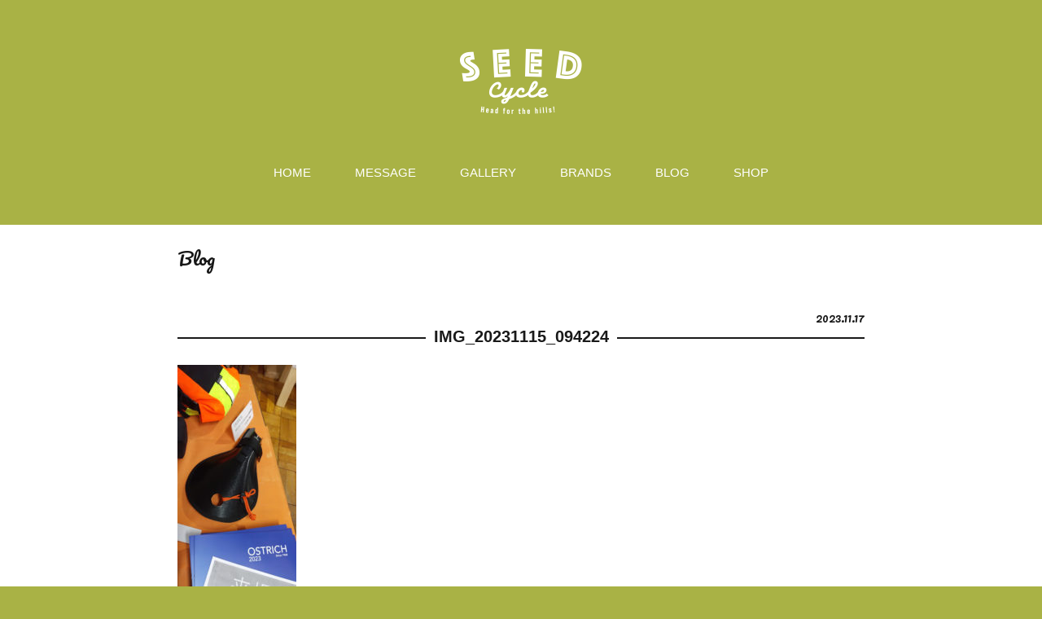

--- FILE ---
content_type: text/html; charset=UTF-8
request_url: https://seedcycle.jp/2023/11/17/%E5%B1%95%E7%A4%BA%E4%BC%9A/img_20231115_094224/
body_size: 6601
content:
<!DOCTYPE html>
<html lang="ja"
	prefix="og: https://ogp.me/ns#" >
  <head>
    <meta charset="UTF-8">
    <meta name="viewport" content="width=device-width, initial-scale=1.0, minimum-scale=1.0, maximum-scale=1.0, user-scalable=no">
    <link rel="profile" href="http://gmpg.org/xfn/11"><title>IMG_20231115_094224 - SEED CYCLE</title>

		<!-- All in One SEO 4.1.8 -->
		<meta name="robots" content="max-image-preview:large" />
		<link rel="canonical" href="https://seedcycle.jp/2023/11/17/%e5%b1%95%e7%a4%ba%e4%bc%9a/img_20231115_094224/" />
		<meta property="og:locale" content="ja_JP" />
		<meta property="og:site_name" content="SEED CYCLE -" />
		<meta property="og:type" content="article" />
		<meta property="og:title" content="IMG_20231115_094224 - SEED CYCLE" />
		<meta property="og:url" content="https://seedcycle.jp/2023/11/17/%e5%b1%95%e7%a4%ba%e4%bc%9a/img_20231115_094224/" />
		<meta property="og:image" content="https://seedcycle.jp/wp-content/uploads/2022/04/ogp.png" />
		<meta property="og:image:secure_url" content="https://seedcycle.jp/wp-content/uploads/2022/04/ogp.png" />
		<meta property="og:image:width" content="1200" />
		<meta property="og:image:height" content="630" />
		<meta property="article:published_time" content="2023-11-17T00:20:33+00:00" />
		<meta property="article:modified_time" content="2023-11-17T00:20:33+00:00" />
		<meta property="article:publisher" content="https://www.facebook.com/seedcyclesengawa" />
		<meta name="twitter:card" content="summary" />
		<meta name="twitter:site" content="@seedcycle" />
		<meta name="twitter:title" content="IMG_20231115_094224 - SEED CYCLE" />
		<meta name="twitter:creator" content="@seedcycle" />
		<meta name="twitter:image" content="https://seedcycle.jp/wp-content/uploads/2022/04/ogp.png" />
		<script type="application/ld+json" class="aioseo-schema">
			{"@context":"https:\/\/schema.org","@graph":[{"@type":"WebSite","@id":"https:\/\/seedcycle.jp\/#website","url":"https:\/\/seedcycle.jp\/","name":"SEED CYCLE","inLanguage":"ja","publisher":{"@id":"https:\/\/seedcycle.jp\/#organization"}},{"@type":"Organization","@id":"https:\/\/seedcycle.jp\/#organization","name":"SEED CYCLE","url":"https:\/\/seedcycle.jp\/","logo":{"@type":"ImageObject","@id":"https:\/\/seedcycle.jp\/#organizationLogo","url":"https:\/\/seedcycle.jp\/wp-content\/uploads\/2022\/04\/ogp.png","width":1200,"height":630,"caption":"SEED CYCLE"},"image":{"@id":"https:\/\/seedcycle.jp\/#organizationLogo"},"sameAs":["https:\/\/www.facebook.com\/seedcyclesengawa","https:\/\/twitter.com\/seedcycle"]},{"@type":"BreadcrumbList","@id":"https:\/\/seedcycle.jp\/2023\/11\/17\/%e5%b1%95%e7%a4%ba%e4%bc%9a\/img_20231115_094224\/#breadcrumblist","itemListElement":[{"@type":"ListItem","@id":"https:\/\/seedcycle.jp\/#listItem","position":1,"item":{"@type":"WebPage","@id":"https:\/\/seedcycle.jp\/","name":"\u30db\u30fc\u30e0","description":"SEED CYCLE\u306f\u4e09\u9df9\u5e02\u4e2d\u539f\u306b\u3042\u308b Pro MTB Shop\u3067\u3059\u3002\u6700\u5bc4\u99c5\u306f\u4ed9\u5ddd\u306b\u306a\u308a\u307e\u3059\u3002","url":"https:\/\/seedcycle.jp\/"},"nextItem":"https:\/\/seedcycle.jp\/2023\/11\/17\/%e5%b1%95%e7%a4%ba%e4%bc%9a\/img_20231115_094224\/#listItem"},{"@type":"ListItem","@id":"https:\/\/seedcycle.jp\/2023\/11\/17\/%e5%b1%95%e7%a4%ba%e4%bc%9a\/img_20231115_094224\/#listItem","position":2,"item":{"@type":"WebPage","@id":"https:\/\/seedcycle.jp\/2023\/11\/17\/%e5%b1%95%e7%a4%ba%e4%bc%9a\/img_20231115_094224\/","name":"IMG_20231115_094224","url":"https:\/\/seedcycle.jp\/2023\/11\/17\/%e5%b1%95%e7%a4%ba%e4%bc%9a\/img_20231115_094224\/"},"previousItem":"https:\/\/seedcycle.jp\/#listItem"}]},{"@type":"Person","@id":"https:\/\/seedcycle.jp\/author\/seedcycle\/#author","url":"https:\/\/seedcycle.jp\/author\/seedcycle\/","name":"seedcycle","image":{"@type":"ImageObject","@id":"https:\/\/seedcycle.jp\/2023\/11\/17\/%e5%b1%95%e7%a4%ba%e4%bc%9a\/img_20231115_094224\/#authorImage","url":"https:\/\/secure.gravatar.com\/avatar\/093ba278e1b013ce51e293f96dce1d40?s=96&d=mm&r=g","width":96,"height":96,"caption":"seedcycle"},"sameAs":["https:\/\/www.facebook.com\/seedcyclesengawa","https:\/\/twitter.com\/seedcycle"]},{"@type":"ItemPage","@id":"https:\/\/seedcycle.jp\/2023\/11\/17\/%e5%b1%95%e7%a4%ba%e4%bc%9a\/img_20231115_094224\/#itempage","url":"https:\/\/seedcycle.jp\/2023\/11\/17\/%e5%b1%95%e7%a4%ba%e4%bc%9a\/img_20231115_094224\/","name":"IMG_20231115_094224 - SEED CYCLE","inLanguage":"ja","isPartOf":{"@id":"https:\/\/seedcycle.jp\/#website"},"breadcrumb":{"@id":"https:\/\/seedcycle.jp\/2023\/11\/17\/%e5%b1%95%e7%a4%ba%e4%bc%9a\/img_20231115_094224\/#breadcrumblist"},"author":"https:\/\/seedcycle.jp\/author\/seedcycle\/#author","creator":"https:\/\/seedcycle.jp\/author\/seedcycle\/#author","datePublished":"2023-11-17T00:20:33+09:00","dateModified":"2023-11-17T00:20:33+09:00"}]}
		</script>
		<!-- All in One SEO -->

<link rel='dns-prefetch' href='//ajax.googleapis.com' />
<link rel='dns-prefetch' href='//www.googletagmanager.com' />
<link rel='dns-prefetch' href='//s.w.org' />
<link rel="alternate" type="application/rss+xml" title="SEED CYCLE &raquo; フィード" href="https://seedcycle.jp/feed/" />
<link rel="alternate" type="application/rss+xml" title="SEED CYCLE &raquo; コメントフィード" href="https://seedcycle.jp/comments/feed/" />
<script type="text/javascript">
window._wpemojiSettings = {"baseUrl":"https:\/\/s.w.org\/images\/core\/emoji\/13.1.0\/72x72\/","ext":".png","svgUrl":"https:\/\/s.w.org\/images\/core\/emoji\/13.1.0\/svg\/","svgExt":".svg","source":{"concatemoji":"https:\/\/seedcycle.jp\/wp-includes\/js\/wp-emoji-release.min.js?ver=5.9.12"}};
/*! This file is auto-generated */
!function(e,a,t){var n,r,o,i=a.createElement("canvas"),p=i.getContext&&i.getContext("2d");function s(e,t){var a=String.fromCharCode;p.clearRect(0,0,i.width,i.height),p.fillText(a.apply(this,e),0,0);e=i.toDataURL();return p.clearRect(0,0,i.width,i.height),p.fillText(a.apply(this,t),0,0),e===i.toDataURL()}function c(e){var t=a.createElement("script");t.src=e,t.defer=t.type="text/javascript",a.getElementsByTagName("head")[0].appendChild(t)}for(o=Array("flag","emoji"),t.supports={everything:!0,everythingExceptFlag:!0},r=0;r<o.length;r++)t.supports[o[r]]=function(e){if(!p||!p.fillText)return!1;switch(p.textBaseline="top",p.font="600 32px Arial",e){case"flag":return s([127987,65039,8205,9895,65039],[127987,65039,8203,9895,65039])?!1:!s([55356,56826,55356,56819],[55356,56826,8203,55356,56819])&&!s([55356,57332,56128,56423,56128,56418,56128,56421,56128,56430,56128,56423,56128,56447],[55356,57332,8203,56128,56423,8203,56128,56418,8203,56128,56421,8203,56128,56430,8203,56128,56423,8203,56128,56447]);case"emoji":return!s([10084,65039,8205,55357,56613],[10084,65039,8203,55357,56613])}return!1}(o[r]),t.supports.everything=t.supports.everything&&t.supports[o[r]],"flag"!==o[r]&&(t.supports.everythingExceptFlag=t.supports.everythingExceptFlag&&t.supports[o[r]]);t.supports.everythingExceptFlag=t.supports.everythingExceptFlag&&!t.supports.flag,t.DOMReady=!1,t.readyCallback=function(){t.DOMReady=!0},t.supports.everything||(n=function(){t.readyCallback()},a.addEventListener?(a.addEventListener("DOMContentLoaded",n,!1),e.addEventListener("load",n,!1)):(e.attachEvent("onload",n),a.attachEvent("onreadystatechange",function(){"complete"===a.readyState&&t.readyCallback()})),(n=t.source||{}).concatemoji?c(n.concatemoji):n.wpemoji&&n.twemoji&&(c(n.twemoji),c(n.wpemoji)))}(window,document,window._wpemojiSettings);
</script>
<style type="text/css">
img.wp-smiley,
img.emoji {
	display: inline !important;
	border: none !important;
	box-shadow: none !important;
	height: 1em !important;
	width: 1em !important;
	margin: 0 0.07em !important;
	vertical-align: -0.1em !important;
	background: none !important;
	padding: 0 !important;
}
</style>
	<link rel='stylesheet' id='wp-block-library-css'  href='https://seedcycle.jp/wp-includes/css/dist/block-library/style.min.css?ver=5.9.12' type='text/css' media='all' />
<style id='wp-block-library-inline-css' type='text/css'>
.has-text-align-justify{text-align:justify;}
</style>
<link rel='stylesheet' id='mediaelement-css'  href='https://seedcycle.jp/wp-includes/js/mediaelement/mediaelementplayer-legacy.min.css?ver=4.2.16' type='text/css' media='all' />
<link rel='stylesheet' id='wp-mediaelement-css'  href='https://seedcycle.jp/wp-includes/js/mediaelement/wp-mediaelement.min.css?ver=5.9.12' type='text/css' media='all' />
<style id='global-styles-inline-css' type='text/css'>
body{--wp--preset--color--black: #000000;--wp--preset--color--cyan-bluish-gray: #abb8c3;--wp--preset--color--white: #ffffff;--wp--preset--color--pale-pink: #f78da7;--wp--preset--color--vivid-red: #cf2e2e;--wp--preset--color--luminous-vivid-orange: #ff6900;--wp--preset--color--luminous-vivid-amber: #fcb900;--wp--preset--color--light-green-cyan: #7bdcb5;--wp--preset--color--vivid-green-cyan: #00d084;--wp--preset--color--pale-cyan-blue: #8ed1fc;--wp--preset--color--vivid-cyan-blue: #0693e3;--wp--preset--color--vivid-purple: #9b51e0;--wp--preset--gradient--vivid-cyan-blue-to-vivid-purple: linear-gradient(135deg,rgba(6,147,227,1) 0%,rgb(155,81,224) 100%);--wp--preset--gradient--light-green-cyan-to-vivid-green-cyan: linear-gradient(135deg,rgb(122,220,180) 0%,rgb(0,208,130) 100%);--wp--preset--gradient--luminous-vivid-amber-to-luminous-vivid-orange: linear-gradient(135deg,rgba(252,185,0,1) 0%,rgba(255,105,0,1) 100%);--wp--preset--gradient--luminous-vivid-orange-to-vivid-red: linear-gradient(135deg,rgba(255,105,0,1) 0%,rgb(207,46,46) 100%);--wp--preset--gradient--very-light-gray-to-cyan-bluish-gray: linear-gradient(135deg,rgb(238,238,238) 0%,rgb(169,184,195) 100%);--wp--preset--gradient--cool-to-warm-spectrum: linear-gradient(135deg,rgb(74,234,220) 0%,rgb(151,120,209) 20%,rgb(207,42,186) 40%,rgb(238,44,130) 60%,rgb(251,105,98) 80%,rgb(254,248,76) 100%);--wp--preset--gradient--blush-light-purple: linear-gradient(135deg,rgb(255,206,236) 0%,rgb(152,150,240) 100%);--wp--preset--gradient--blush-bordeaux: linear-gradient(135deg,rgb(254,205,165) 0%,rgb(254,45,45) 50%,rgb(107,0,62) 100%);--wp--preset--gradient--luminous-dusk: linear-gradient(135deg,rgb(255,203,112) 0%,rgb(199,81,192) 50%,rgb(65,88,208) 100%);--wp--preset--gradient--pale-ocean: linear-gradient(135deg,rgb(255,245,203) 0%,rgb(182,227,212) 50%,rgb(51,167,181) 100%);--wp--preset--gradient--electric-grass: linear-gradient(135deg,rgb(202,248,128) 0%,rgb(113,206,126) 100%);--wp--preset--gradient--midnight: linear-gradient(135deg,rgb(2,3,129) 0%,rgb(40,116,252) 100%);--wp--preset--duotone--dark-grayscale: url('#wp-duotone-dark-grayscale');--wp--preset--duotone--grayscale: url('#wp-duotone-grayscale');--wp--preset--duotone--purple-yellow: url('#wp-duotone-purple-yellow');--wp--preset--duotone--blue-red: url('#wp-duotone-blue-red');--wp--preset--duotone--midnight: url('#wp-duotone-midnight');--wp--preset--duotone--magenta-yellow: url('#wp-duotone-magenta-yellow');--wp--preset--duotone--purple-green: url('#wp-duotone-purple-green');--wp--preset--duotone--blue-orange: url('#wp-duotone-blue-orange');--wp--preset--font-size--small: 13px;--wp--preset--font-size--medium: 20px;--wp--preset--font-size--large: 36px;--wp--preset--font-size--x-large: 42px;}.has-black-color{color: var(--wp--preset--color--black) !important;}.has-cyan-bluish-gray-color{color: var(--wp--preset--color--cyan-bluish-gray) !important;}.has-white-color{color: var(--wp--preset--color--white) !important;}.has-pale-pink-color{color: var(--wp--preset--color--pale-pink) !important;}.has-vivid-red-color{color: var(--wp--preset--color--vivid-red) !important;}.has-luminous-vivid-orange-color{color: var(--wp--preset--color--luminous-vivid-orange) !important;}.has-luminous-vivid-amber-color{color: var(--wp--preset--color--luminous-vivid-amber) !important;}.has-light-green-cyan-color{color: var(--wp--preset--color--light-green-cyan) !important;}.has-vivid-green-cyan-color{color: var(--wp--preset--color--vivid-green-cyan) !important;}.has-pale-cyan-blue-color{color: var(--wp--preset--color--pale-cyan-blue) !important;}.has-vivid-cyan-blue-color{color: var(--wp--preset--color--vivid-cyan-blue) !important;}.has-vivid-purple-color{color: var(--wp--preset--color--vivid-purple) !important;}.has-black-background-color{background-color: var(--wp--preset--color--black) !important;}.has-cyan-bluish-gray-background-color{background-color: var(--wp--preset--color--cyan-bluish-gray) !important;}.has-white-background-color{background-color: var(--wp--preset--color--white) !important;}.has-pale-pink-background-color{background-color: var(--wp--preset--color--pale-pink) !important;}.has-vivid-red-background-color{background-color: var(--wp--preset--color--vivid-red) !important;}.has-luminous-vivid-orange-background-color{background-color: var(--wp--preset--color--luminous-vivid-orange) !important;}.has-luminous-vivid-amber-background-color{background-color: var(--wp--preset--color--luminous-vivid-amber) !important;}.has-light-green-cyan-background-color{background-color: var(--wp--preset--color--light-green-cyan) !important;}.has-vivid-green-cyan-background-color{background-color: var(--wp--preset--color--vivid-green-cyan) !important;}.has-pale-cyan-blue-background-color{background-color: var(--wp--preset--color--pale-cyan-blue) !important;}.has-vivid-cyan-blue-background-color{background-color: var(--wp--preset--color--vivid-cyan-blue) !important;}.has-vivid-purple-background-color{background-color: var(--wp--preset--color--vivid-purple) !important;}.has-black-border-color{border-color: var(--wp--preset--color--black) !important;}.has-cyan-bluish-gray-border-color{border-color: var(--wp--preset--color--cyan-bluish-gray) !important;}.has-white-border-color{border-color: var(--wp--preset--color--white) !important;}.has-pale-pink-border-color{border-color: var(--wp--preset--color--pale-pink) !important;}.has-vivid-red-border-color{border-color: var(--wp--preset--color--vivid-red) !important;}.has-luminous-vivid-orange-border-color{border-color: var(--wp--preset--color--luminous-vivid-orange) !important;}.has-luminous-vivid-amber-border-color{border-color: var(--wp--preset--color--luminous-vivid-amber) !important;}.has-light-green-cyan-border-color{border-color: var(--wp--preset--color--light-green-cyan) !important;}.has-vivid-green-cyan-border-color{border-color: var(--wp--preset--color--vivid-green-cyan) !important;}.has-pale-cyan-blue-border-color{border-color: var(--wp--preset--color--pale-cyan-blue) !important;}.has-vivid-cyan-blue-border-color{border-color: var(--wp--preset--color--vivid-cyan-blue) !important;}.has-vivid-purple-border-color{border-color: var(--wp--preset--color--vivid-purple) !important;}.has-vivid-cyan-blue-to-vivid-purple-gradient-background{background: var(--wp--preset--gradient--vivid-cyan-blue-to-vivid-purple) !important;}.has-light-green-cyan-to-vivid-green-cyan-gradient-background{background: var(--wp--preset--gradient--light-green-cyan-to-vivid-green-cyan) !important;}.has-luminous-vivid-amber-to-luminous-vivid-orange-gradient-background{background: var(--wp--preset--gradient--luminous-vivid-amber-to-luminous-vivid-orange) !important;}.has-luminous-vivid-orange-to-vivid-red-gradient-background{background: var(--wp--preset--gradient--luminous-vivid-orange-to-vivid-red) !important;}.has-very-light-gray-to-cyan-bluish-gray-gradient-background{background: var(--wp--preset--gradient--very-light-gray-to-cyan-bluish-gray) !important;}.has-cool-to-warm-spectrum-gradient-background{background: var(--wp--preset--gradient--cool-to-warm-spectrum) !important;}.has-blush-light-purple-gradient-background{background: var(--wp--preset--gradient--blush-light-purple) !important;}.has-blush-bordeaux-gradient-background{background: var(--wp--preset--gradient--blush-bordeaux) !important;}.has-luminous-dusk-gradient-background{background: var(--wp--preset--gradient--luminous-dusk) !important;}.has-pale-ocean-gradient-background{background: var(--wp--preset--gradient--pale-ocean) !important;}.has-electric-grass-gradient-background{background: var(--wp--preset--gradient--electric-grass) !important;}.has-midnight-gradient-background{background: var(--wp--preset--gradient--midnight) !important;}.has-small-font-size{font-size: var(--wp--preset--font-size--small) !important;}.has-medium-font-size{font-size: var(--wp--preset--font-size--medium) !important;}.has-large-font-size{font-size: var(--wp--preset--font-size--large) !important;}.has-x-large-font-size{font-size: var(--wp--preset--font-size--x-large) !important;}
</style>
<link rel='stylesheet' id='seedcycle-style-css'  href='https://seedcycle.jp/wp-content/themes/seedcycle_theme/style.css?ver=5.9.12' type='text/css' media='all' />
<link rel='stylesheet' id='jetpack_css-css'  href='https://seedcycle.jp/wp-content/plugins/jetpack/css/jetpack.css?ver=10.7.2' type='text/css' media='all' />

<!-- Google アナリティクス スニペット (Site Kit が追加) -->
<script type='text/javascript' src='https://www.googletagmanager.com/gtag/js?id=GT-KFNPJ6G' id='google_gtagjs-js' async></script>
<script type='text/javascript' id='google_gtagjs-js-after'>
window.dataLayer = window.dataLayer || [];function gtag(){dataLayer.push(arguments);}
gtag('set', 'linker', {"domains":["seedcycle.jp"]} );
gtag("js", new Date());
gtag("set", "developer_id.dZTNiMT", true);
gtag("config", "GT-KFNPJ6G");
</script>

<!-- (ここまで) Google アナリティクス スニペット (Site Kit が追加) -->
<link rel="https://api.w.org/" href="https://seedcycle.jp/wp-json/" /><link rel="alternate" type="application/json" href="https://seedcycle.jp/wp-json/wp/v2/media/1346" /><link rel="EditURI" type="application/rsd+xml" title="RSD" href="https://seedcycle.jp/xmlrpc.php?rsd" />
<link rel="wlwmanifest" type="application/wlwmanifest+xml" href="https://seedcycle.jp/wp-includes/wlwmanifest.xml" /> 
<meta name="generator" content="WordPress 5.9.12" />
<link rel='shortlink' href='https://seedcycle.jp/?p=1346' />
<link rel="alternate" type="application/json+oembed" href="https://seedcycle.jp/wp-json/oembed/1.0/embed?url=https%3A%2F%2Fseedcycle.jp%2F2023%2F11%2F17%2F%25e5%25b1%2595%25e7%25a4%25ba%25e4%25bc%259a%2Fimg_20231115_094224%2F" />
<link rel="alternate" type="text/xml+oembed" href="https://seedcycle.jp/wp-json/oembed/1.0/embed?url=https%3A%2F%2Fseedcycle.jp%2F2023%2F11%2F17%2F%25e5%25b1%2595%25e7%25a4%25ba%25e4%25bc%259a%2Fimg_20231115_094224%2F&#038;format=xml" />
<meta name="generator" content="Site Kit by Google 1.122.0" /><style type='text/css'>img#wpstats{display:none}</style>
	  </head>
  <body class="attachment attachment-template-default single single-attachment postid-1346 attachmentid-1346 attachment-jpeg">
    <div class="site" id="page"><a class="skip-link screen-reader-text" href="#content">Skip to content</a>
<header id="header">
  <div id="headerWrap">
    <h1><img src="https://seedcycle.jp/wp-content/themes/seedcycle_theme/images/seedcycle_logo_s.png" width="150" alt="SEEd CYCLE"/></h1>
    <nav id="mainnav">
      <p id="menuWrap"><a id="menu"><span id="menuBtn"></span></a></p>
      <div class="panel"><div class="menu-default-container"><ul id="header-menu" class="menu"><li id="menu-item-21" class="menu-item menu-item-type-custom menu-item-object-custom menu-item-21"><a href="/">HOME</a></li>
<li id="menu-item-49" class="menu-item menu-item-type-custom menu-item-object-custom menu-item-49"><a href="/#sec01">MESSAGE</a></li>
<li id="menu-item-50" class="menu-item menu-item-type-custom menu-item-object-custom menu-item-50"><a href="/#sec02">GALLERY</a></li>
<li id="menu-item-51" class="menu-item menu-item-type-custom menu-item-object-custom menu-item-51"><a href="/#sec04">BRANDS</a></li>
<li id="menu-item-48" class="menu-item menu-item-type-post_type menu-item-object-page menu-item-48"><a href="https://seedcycle.jp/blog/">BLOG</a></li>
<li id="menu-item-52" class="menu-item menu-item-type-custom menu-item-object-custom menu-item-52"><a href="#shop">SHOP</a></li>
</ul></div>
      </div>
    </nav>
  </div>
</header>      <div class="site-content" id="content">
        <main class="blog">
          <div class="blog-inner">
            <header>
              <h2>Blog</h2>
            </header>
<article id="post-1346" class="post-1346 attachment type-attachment status-inherit hentry" class="entry" >
		<header class="entry-header">
		<div class="meta">
			<date class='date'>2023.11.17</date>
			<span class='tag '></span>
		</div>
		<h1 class="entry-title"><span class="entry-title-inner">IMG_20231115_094224</span></h1>
	</header><!-- .entry-header -->

	<div class="entry-content ">
		<p class="attachment"><a href='https://seedcycle.jp/wp-content/uploads/2023/11/IMG_20231115_094224.jpg'><img width="146" height="300" src="https://seedcycle.jp/wp-content/uploads/2023/11/IMG_20231115_094224-146x300.jpg" class="attachment-medium size-medium" alt="" loading="lazy" srcset="https://seedcycle.jp/wp-content/uploads/2023/11/IMG_20231115_094224-146x300.jpg 146w, https://seedcycle.jp/wp-content/uploads/2023/11/IMG_20231115_094224.jpg 301w" sizes="(max-width: 146px) 100vw, 146px" /></a></p>
	</div><!-- .entry-content -->

</article><!-- #post-1346 -->

<div class="post__pagination">
        	<p class="to_blgtop">
      <a href="https://seedcycle.jp/blog/">ブログトップへ戻る</a>
	</p>
</div>

          </div>
        </main>
      </div><aside class="widget-area">
  <div class="widget-area-inner">
	  
		<section id="recent-posts-4" class="widget widget_recent_entries">
		<h2 class="widget-title">最近の投稿</h2>
		<ul>
											<li>
					<a href="https://seedcycle.jp/2026/01/16/%e3%81%8a%e8%a6%8b%e5%90%88%e3%81%84/">お見合い</a>
											<span class="post-date">2026年1月16日</span>
									</li>
											<li>
					<a href="https://seedcycle.jp/2026/01/15/%e3%82%a4%e3%83%a9%e3%83%b3/">イラン</a>
											<span class="post-date">2026年1月15日</span>
									</li>
											<li>
					<a href="https://seedcycle.jp/2026/01/13/%e3%82%b9%e3%82%af%e3%83%af%e3%83%83%e3%83%88/">スクワット</a>
											<span class="post-date">2026年1月13日</span>
									</li>
											<li>
					<a href="https://seedcycle.jp/2026/01/12/%e3%82%84%e3%81%a3%e3%81%b1%e3%82%8a%e6%97%a5%e6%9c%ac%e8%aa%9e%e3%81%af%e9%9b%a3%e3%81%97%e3%81%84/">やっぱり日本語は難しい</a>
											<span class="post-date">2026年1月12日</span>
									</li>
											<li>
					<a href="https://seedcycle.jp/2026/01/11/%e8%a1%86%e8%ad%b0%e9%99%a2%e8%a7%a3%e6%95%a3%ef%bc%9f/">衆議院解散？</a>
											<span class="post-date">2026年1月11日</span>
									</li>
					</ul>

		</section><!--
		  <section class="widget widget_recent_entries">
		  <form id="form" action="https://seedcycle.jp/" method="get">
    <input id="s-box" name="s" type="text" placeholder="キーワードで検索"/>
    <button type="submit" id="s-btn-area"><div id="s-btn">検索</div></button>
</form>
		  </section>
-->
</div>
</aside>
<footer id="shop">
  <h2><span>Shop Information</span></h2>
  <div class="innerS">
    <ul class="col2">
      <li>
        <p><strong>Address</strong><br/>東京都三鷹市中原1-1-10</p>
        <p><strong>TEL&amp;FAX</strong><br/>03-6909-1279</p>
        <p><strong>url</strong><br/><a href="http://seedcycle.jp">www.seedcycle.jp</a></p>
        <p><strong>営業時間</strong><br/>10:30−19:30<br/>（日曜日 14:00-20:00）<br/>水曜定休<br/>（終日イベント開催日休有）</p></p>
        <p id="sns"><a href="https://www.facebook.com/seedcyclesengawa/" target="_blank"><img src="https://seedcycle.jp/wp-content/themes/seedcycle_theme/images/iconFb.png" width="20" height="20" alt="FB"/></a></p>
      </li>
      <li>
        <div id="map">
          <iframe src="https://www.google.com/maps/embed?pb=!1m18!1m12!1m3!1d6482.960623804103!2d139.5771527329444!3d35.6651735801981!2m3!1f0!2f0!3f0!3m2!1i1024!2i768!4f13.1!3m3!1m2!1s0x6018f1b8f7858961%3A0x6c9958faa5cf1cec!2z44CSMTgxLTAwMDUg5p2x5Lqs6YO95LiJ6be55biC5Lit5Y6f77yR5LiB55uu77yR4oiS77yR77yQ!5e0!3m2!1sja!2sjp!4v1524134586923" frameborder="0" style="border:0" allowfullscreen="allowfullscreen"></iframe>
        </div>
        <!-- GOOGLE MAP-->
      </li>
    </ul>
  </div><script type='text/javascript' src='https://ajax.googleapis.com/ajax/libs/jquery/1.8.0/jquery.min.js?ver=1.0.0' id='seedcycle-ajax-js'></script>
<script type='text/javascript' src='https://seedcycle.jp/wp-content/themes/seedcycle_theme/js/main.js?ver=1.0.0' id='seedcycle-main-js'></script>
<script src='https://stats.wp.com/e-202603.js' defer></script>
<script>
	_stq = window._stq || [];
	_stq.push([ 'view', {v:'ext',j:'1:10.7.2',blog:'204276892',post:'1346',tz:'9',srv:'seedcycle.jp'} ]);
	_stq.push([ 'clickTrackerInit', '204276892', '1346' ]);
</script>

</footer>
    </div>
  </body>
</html>

--- FILE ---
content_type: text/css
request_url: https://seedcycle.jp/wp-content/themes/seedcycle_theme/style.css?ver=5.9.12
body_size: 6975
content:
@charset "UTF-8";
/*!
Theme Name: SeedCycle Theme
Base Theme URI: http://underscores.me/
Author: Underscores.me
Author URI: http://underscores.me/
Description: Description
Version: 1.0.0
License: GNU General Public License v2 or later
License URI: LICENSE
Text Domain: 
Tags: custom-background, custom-logo, custom-menu, featured-images, threaded-comments, translation-ready

This theme, like WordPress, is licensed under the GPL.
Use it to make something cool, have fun, and share what you've learned with others.

This is based on Underscores https://underscores.me/, (C) 2012-2017 Automattic, Inc.
Underscores is distributed under the terms of the GNU GPL v2 or later.

Normalizing styles have been helped along thanks to the fine work of
Nicolas Gallagher and Jonathan Neal https://necolas.github.io/normalize.css/
*/
/*--------------------------------------------------------------
>>> TABLE OF CONTENTS:
----------------------------------------------------------------
# Normalize
# Typography
# Elements
# Forms
# Navigation
	## Links
	## Menus
# Accessibility
# Alignments
# Clearings
# Widgets
# Content
	## Posts and pages
	## Comments
# Infinite scroll
# Media
	## Captions
	## Galleries
--------------------------------------------------------------*/
/*--------------------------------------------------------------
# Normalize
--------------------------------------------------------------*/
@import url(http://fonts.googleapis.com/earlyaccess/notosansjp.css);
@import url(https://fonts.googleapis.com/css?family=Pacifico);
html {
  font-family: sans-serif;
  -webkit-text-size-adjust: 100%;
  -ms-text-size-adjust: 100%;
}

body {
  margin: 0;
}

article,
aside,
details,
figcaption,
figure,
footer,
header,
main,
menu,
nav,
section,
summary {
  display: block;
}

audio,
canvas,
progress,
video {
  display: inline-block;
  vertical-align: baseline;
}

audio:not([controls]) {
  display: none;
  height: 0;
}

[hidden],
template {
  display: none;
}

a {
  background-color: transparent;
  text-decoration: none;
}

a:focus,
a:active,
a:hover {
  outline: 0;
}

abbr[title] {
  border-bottom: 1px dotted;
}

b,
strong {
  font-weight: bold;
}

dfn {
  font-style: italic;
}

h1 {
  font-size: 2em;
  margin: 0.67em 0;
}

mark {
  background: #ff0;
  color: #000;
}

small {
  font-size: 80%;
}

sub,
sup {
  font-size: 75%;
  line-height: 0;
  position: relative;
  vertical-align: baseline;
}

sup {
  top: -0.5em;
}

sub {
  bottom: -0.25em;
}

img {
  border: 0;
}

svg:not(:root) {
  overflow: hidden;
}

figure {
  margin: 1em 40px;
}

hr {
  -webkit-box-sizing: content-box;
  box-sizing: content-box;
  height: 0;
}

pre {
  overflow: auto;
}

code,
kbd,
pre,
samp {
  font-family: monospace, monospace;
  font-size: 1em;
}

button,
input,
optgroup,
select,
textarea {
  color: inherit;
  font: inherit;
  margin: 0;
}

button {
  overflow: visible;
}

button,
select {
  text-transform: none;
}

ul,
ol,
li {
  margin: 0;
  padding: 0;
}

ul,
ul > li {
  list-style: none;
}

button,
html input[type='button'],
input[type='reset'],
input[type='submit'] {
  -webkit-appearance: button;
  cursor: pointer;
}

button[disabled],
html input[disabled] {
  cursor: default;
}

button::-moz-focus-inner,
input::-moz-focus-inner {
  border: 0;
  padding: 0;
}

input {
  line-height: normal;
}

input[type='checkbox'],
input[type='radio'] {
  -webkit-box-sizing: border-box;
  box-sizing: border-box;
  padding: 0;
}

input[type='number']::-webkit-inner-spin-button,
input[type='number']::-webkit-outer-spin-button {
  height: auto;
}

input[type='search']::-webkit-search-cancel-button,
input[type='search']::-webkit-search-decoration {
  -webkit-appearance: none;
}

fieldset {
  border: 1px solid #c0c0c0;
  margin: 0 2px;
  padding: 0.35em 0.625em 0.75em;
}

legend {
  border: 0;
  padding: 0;
}

textarea {
  overflow: auto;
}

optgroup {
  font-weight: bold;
}

table {
  border-collapse: collapse;
  border-spacing: 0;
}

td,
th {
  padding: 0;
}

/*--------------------------------------------------------------
# Typography
--------------------------------------------------------------*/

body,
button,
input,
select,
optgroup,
textarea {
  color: #404040;
  font-family: sans-serif;
  font-size: 16px;
  font-size: 1rem;
  line-height: 1.5;
}

body {
  font: 14px/1.9 'Noto Sans JP', Arial, Verdana, 游ゴシック, YuGothic, 'ヒラギノ角ゴ ProN W3',
    'Hiragino Kaku Gothic ProN', メイリオ, Meiryo, sans-serif;
  font-weight: 300;
  -webkit-text-size-adjust: 100%;
  overflow-x: hidden;
  color: #fff;
  background: #a9b245;
}

h1,
h2,
h3,
h4,
h5,
h6 {
  clear: both;
}

p {
  margin-bottom: 1.5em;
}

dfn,
cite,
em,
i {
  font-style: italic;
}

blockquote {
  margin: 0 1.5em;
}

address {
  margin: 0 0 1.5em;
}

pre {
  background: #eee;
  font-family: 'Courier 10 Pitch', Courier, monospace;
  font-size: 15px;
  font-size: 0.9375rem;
  line-height: 1.6;
  margin-bottom: 1.6em;
  max-width: 100%;
  overflow: auto;
  padding: 1.6em;
}

code,
kbd,
tt,
var {
  font-family: Monaco, Consolas, 'Andale Mono', 'DejaVu Sans Mono', monospace;
  font-size: 15px;
  font-size: 0.9375rem;
}

abbr,
acronym {
  border-bottom: 1px dotted #666;
  cursor: help;
}

mark,
ins {
  background: #fff9c0;
  text-decoration: none;
}

big {
  font-size: 125%;
}

/*--------------------------------------------------------------
# Elements
--------------------------------------------------------------*/
html {
  -webkit-box-sizing: border-box;
  box-sizing: border-box;
}

*,
*:before,
*:after {
  /* Inherit box-sizing to make it easier to change the property for components that leverage other behavior; see https://css-tricks.com/inheriting-box-sizing-probably-slightly-better-best-practice/ */
  -webkit-box-sizing: inherit;
  box-sizing: inherit;
}

body {
  background: #fff;
  /* Fallback for when there is no custom background color defined. */
}

hr {
  background-color: #ccc;
  border: 0;
  height: 1px;
  margin-bottom: 1.5em;
}

ul,
ol {
  margin: 0 0 1.5em 3em;
}

ul {
  list-style: disc;
}

ol {
  list-style: decimal;
}

li > ul,
li > ol {
  margin-bottom: 0;
  margin-left: 1.5em;
}

dt {
  font-weight: bold;
}

dd {
  margin: 0 1.5em 1.5em;
}

img {
  height: auto;
  /* Make sure images are scaled correctly. */
  max-width: 100%;
  /* Adhere to container width. */
}

figure {
  margin: 1em 0;
  /* Extra wide images within figure tags don't overflow the content area. */
}

table {
  margin: 0 0 1.5em;
  width: 100%;
}

/*--------------------------------------------------------------
# Forms
--------------------------------------------------------------*/
button,
input[type='button'],
input[type='reset'],
input[type='submit'] {
  border: 1px solid;
  border-color: #ccc #ccc #bbb;
  border-radius: 3px;
  background: #e6e6e6;
  color: rgba(0, 0, 0, 0.8);
  font-size: 12px;
  font-size: 0.75rem;
  line-height: 1;
  padding: 0.6em 1em 0.4em;
}

button:hover,
input[type='button']:hover,
input[type='reset']:hover,
input[type='submit']:hover {
  border-color: #ccc #bbb #aaa;
}

button:active,
button:focus,
input[type='button']:active,
input[type='button']:focus,
input[type='reset']:active,
input[type='reset']:focus,
input[type='submit']:active,
input[type='submit']:focus {
  border-color: #aaa #bbb #bbb;
}

input[type='text'],
input[type='email'],
input[type='url'],
input[type='password'],
input[type='search'],
input[type='number'],
input[type='tel'],
input[type='range'],
input[type='date'],
input[type='month'],
input[type='week'],
input[type='time'],
input[type='datetime'],
input[type='datetime-local'],
input[type='color'],
textarea {
  color: #666;
  border: 1px solid #ccc;
  border-radius: 3px;
  padding: 3px;
}

input[type='text']:focus,
input[type='email']:focus,
input[type='url']:focus,
input[type='password']:focus,
input[type='search']:focus,
input[type='number']:focus,
input[type='tel']:focus,
input[type='range']:focus,
input[type='date']:focus,
input[type='month']:focus,
input[type='week']:focus,
input[type='time']:focus,
input[type='datetime']:focus,
input[type='datetime-local']:focus,
input[type='color']:focus,
textarea:focus {
  color: #111;
}

select {
  border: 1px solid #ccc;
}

textarea {
  width: 100%;
}

/*--------------------------------------------------------------
# Navigation
--------------------------------------------------------------*/
/*--------------------------------------------------------------
## Links
--------------------------------------------------------------*/
a {
  color: royalblue;
}

a:visited {
  color: purple;
}

a:hover,
a:focus,
a:active {
  color: midnightblue;
}

a:focus {
  outline: thin dotted;
}

a:hover,
a:active {
  outline: 0;
}

/*--------------------------------------------------------------
## Menus
--------------------------------------------------------------*/
.main-navigation {
  clear: both;
  display: block;
  float: left;
  width: 100%;
}

.main-navigation ul {
  display: none;
  list-style: none;
  margin: 0;
  padding-left: 0;
}

.main-navigation ul ul {
  -webkit-box-shadow: 0 3px 3px rgba(0, 0, 0, 0.2);
  box-shadow: 0 3px 3px rgba(0, 0, 0, 0.2);
  float: left;
  position: absolute;
  top: 100%;
  left: -999em;
  z-index: 99999;
}

.main-navigation ul ul ul {
  left: -999em;
  top: 0;
}

.main-navigation ul ul li:hover > ul,
.main-navigation ul ul li.focus > ul {
  left: 100%;
}

.main-navigation ul ul a {
  width: 200px;
}

.main-navigation ul li:hover > ul,
.main-navigation ul li.focus > ul {
  left: auto;
}

.main-navigation li {
  float: left;
  position: relative;
}

.main-navigation a {
  display: block;
  text-decoration: none;
}

/* Small menu. */
.menu-toggle,
.main-navigation.toggled ul {
  display: block;
}

@media screen and (min-width: 37.5em) {
  .menu-toggle {
    display: none;
  }
  .main-navigation ul {
    display: block;
  }
}

.site-main .comment-navigation,
.site-main .posts-navigation,
.site-main .post-navigation {
  margin: 0 0 1.5em;
  overflow: hidden;
}

.comment-navigation .nav-previous,
.posts-navigation .nav-previous,
.post-navigation .nav-previous {
  float: left;
  width: 50%;
}

.comment-navigation .nav-next,
.posts-navigation .nav-next,
.post-navigation .nav-next {
  float: right;
  text-align: right;
  width: 50%;
}

/*--------------------------------------------------------------
# Accessibility
--------------------------------------------------------------*/
/* Text meant only for screen readers. */
.screen-reader-text {
  border: 0;
  clip: rect(1px, 1px, 1px, 1px);
  -webkit-clip-path: inset(50%);
  clip-path: inset(50%);
  height: 1px;
  margin: -1px;
  overflow: hidden;
  padding: 0;
  position: absolute !important;
  width: 1px;
  word-wrap: normal !important;
  /* Many screen reader and browser combinations announce broken words as they would appear visually. */
}

.screen-reader-text:focus {
  background-color: #f1f1f1;
  border-radius: 3px;
  -webkit-box-shadow: 0 0 2px 2px rgba(0, 0, 0, 0.6);
  box-shadow: 0 0 2px 2px rgba(0, 0, 0, 0.6);
  clip: auto !important;
  -webkit-clip-path: none;
  clip-path: none;
  color: #21759b;
  display: block;
  font-size: 14px;
  font-size: 0.875rem;
  font-weight: bold;
  height: auto;
  left: 5px;
  line-height: normal;
  padding: 15px 23px 14px;
  text-decoration: none;
  top: 5px;
  width: auto;
  z-index: 100000;
  /* Above WP toolbar. */
}

/* Do not show the outline on the skip link target. */
#content[tabindex='-1']:focus {
  outline: 0;
}

/*--------------------------------------------------------------
# Alignments
--------------------------------------------------------------*/
.alignleft {
  display: inline;
  float: left;
  margin-right: 1.5em;
}

.alignright {
  display: inline;
  float: right;
  margin-left: 1.5em;
}

.aligncenter {
  clear: both;
  display: block;
  margin-left: auto;
  margin-right: auto;
}

/*--------------------------------------------------------------
# Clearings
--------------------------------------------------------------*/
.clear:before,
.clear:after,
.entry-content:before,
.entry-content:after,
.comment-content:before,
.comment-content:after,
.site-header:before,
.site-header:after,
.site-content:before,
.site-content:after,
.site-footer:before,
.site-footer:after {
  content: '';
  display: table;
  table-layout: fixed;
}

.clear:after,
.entry-content:after,
.comment-content:after,
.site-header:after,
.site-content:after,
.site-footer:after {
  clear: both;
}

/*--------------------------------------------------------------
# Widgets
--------------------------------------------------------------*/
.widget {
  margin: 0 0 1.5em;
  /* Make sure select elements fit in widgets. */
}

.widget select {
  max-width: 100%;
}

/*--------------------------------------------------------------
# Content
--------------------------------------------------------------*/
/*--------------------------------------------------------------
## Posts and pages
--------------------------------------------------------------*/
.sticky {
  display: block;
}

.hentry {
  margin: 0 0 1.5em;
}

.updated:not(.published) {
  display: none;
}

.page-links {
  clear: both;
  margin: 0 0 1.5em;
}

/*--------------------------------------------------------------
## Comments
--------------------------------------------------------------*/
.comment-content a {
  word-wrap: break-word;
}

.bypostauthor {
  display: block;
}

/*--------------------------------------------------------------
# Infinite scroll
--------------------------------------------------------------*/
/* Globally hidden elements when Infinite Scroll is supported and in use. */
.infinite-scroll .posts-navigation,
.infinite-scroll.neverending .site-footer {
  /* Theme Footer (when set to scrolling) */
  display: none;
}

/* When Infinite Scroll has reached its end we need to re-display elements that were hidden (via .neverending) before. */
.infinity-end.neverending .site-footer {
  display: block;
}

/*--------------------------------------------------------------
# Media
--------------------------------------------------------------*/
.page-content .wp-smiley,
.entry-content .wp-smiley,
.comment-content .wp-smiley {
  border: none;
  margin-bottom: 0;
  margin-top: 0;
  padding: 0;
}

/* Make sure embeds and iframes fit their containers. */
embed,
iframe,
object {
  max-width: 100%;
}

/* Make sure logo link wraps around logo image. */
.custom-logo-link {
  display: inline-block;
}

/*--------------------------------------------------------------
## Captions
--------------------------------------------------------------*/
.wp-caption {
  margin-bottom: 1.5em;
  max-width: 100%;
}

.wp-caption img[class*='wp-image-'] {
  display: block;
  margin-left: auto;
  margin-right: auto;
}

.wp-caption .wp-caption-text {
  margin: 0.8075em 0;
}

.wp-caption-text {
  text-align: center;
}

/*--------------------------------------------------------------
## Galleries
--------------------------------------------------------------*/
.gallery {
  margin-bottom: 1.5em;
}

.gallery-item {
  display: inline-block;
  text-align: center;
  vertical-align: top;
  width: 100%;
}

.gallery-columns-2 .gallery-item {
  max-width: 50%;
}

.gallery-columns-3 .gallery-item {
  max-width: 33.33%;
}

.gallery-columns-4 .gallery-item {
  max-width: 25%;
}

.gallery-columns-5 .gallery-item {
  max-width: 20%;
}

.gallery-columns-6 .gallery-item {
  max-width: 16.66%;
}

.gallery-columns-7 .gallery-item {
  max-width: 14.28%;
}

.gallery-columns-8 .gallery-item {
  max-width: 12.5%;
}

.gallery-columns-9 .gallery-item {
  max-width: 11.11%;
}

.gallery-caption {
  display: block;
}

/* reset */
body,
div,
dl,
dt,
dd,
ul,
ol,
li,
h1,
h2,
h3,
h4,
h5,
h6,
pre,
form,
fieldset,
input,
textarea,
p,
blockquote,
th,
td {
  margin: 0;
  padding: 0;
}

address,
caption,
cite,
code,
dfn,
em,
strong,
th,
var {
  font-style: normal;
}

ul {
  list-style: none;
}

table {
  border-collapse: collapse;
  border-spacing: 0;
}

caption,
th {
  text-align: left;
}

q:before,
q:after {
  content: '';
}

object,
embed {
  vertical-align: top;
}

legend {
  display: none;
}

h1,
h2,
h3,
h4,
h5,
h6 {
  font-size: 100%;
}

img,
abbr,
acronym,
fieldset {
  border: 0;
}

body {
  font: 14px/1.9 'Noto Sans JP', Arial, Verdana, 游ゴシック, YuGothic, 'ヒラギノ角ゴ ProN W3',
    'Hiragino Kaku Gothic ProN', メイリオ, Meiryo, sans-serif;
  font-weight: 300;
  -webkit-text-size-adjust: 100%;
  overflow-x: hidden;
  color: #fff;
  background: #a9b245;
}

a {
  color: #f7ff35;
  text-decoration: none;
}
a:link,
a:visited {
  color: #f7ff35;
}

a:hover,
.active {
  text-decoration: none;
  color: #ffdd00;
}

a:active,
a:focus,
input:active,
input:focus {
  outline: 0;
}

/* Common
------------------------------------------------------------*/
/* ヘッダー
------------------------------------------------------------*/
#header {
  text-align: center;
  font-family: Arial, Tahoma, Helvetica, FreeSans, sans-serif;
}

#header h1 {
  padding-top: 60px;
}

#mainnav a {
  color: #fff;
}

#mainnav a:hover {
  color: #f7ff35;
  text-decoration: none;
}

#mainImg {
  position: relative;
  overflow: hidden;
  width: 100%;
  height: 528px;
}

#mainImg img {
  position: absolute;
  left: 50%;
  max-width: 1280px;
  width: 1280px;
  height: 528px;
  margin-left: -640px;
}

/* フッター
------------------------------------------------------------*/
.widget-area {
  background-color: #e7ebb7;
}
.widget-area-inner {
  margin: 0 auto;
  max-width: 840px;
  padding: 0 20px;
  display: -webkit-box;
  display: -webkit-flex;
  display: -ms-flexbox;
  display: flex;
  -webkit-box-orient: horizontal;
  -webkit-box-direction: normal;
  -webkit-flex-direction: row;
  -ms-flex-direction: row;
  flex-direction: row;
}
.widget-area section {
  padding: 60px 0;
  -webkit-box-flex: 1;
  -webkit-flex: 1 1 auto;
  -ms-flex: 1 1 auto;
  flex: 1 1 auto;
  color: #191919;
}
.widget-area section h2 {
  font-weight: 600;
  font-size: 16px;
  text-align: left;
  max-width: initial;
  background: none;
  height: auto;
  margin: 0;
}
.widget-area section a:link,
.widget-area section a:visited {
  color: #879028;
}

#footer {
  clear: both;
  padding: 50px 10px 50px 0;
  text-align: center;
  font-size: 12px;
}

/* 共通
------------------------------------------------------------*/
img {
  max-width: 100%;
  height: auto;
}

section,
footer {
  clear: both;
  padding-top: 70px;
}
section h2,
footer h2 {
  font-family: 'Pacifico', cursive;
  margin: 0 auto 40px;
  font-size: 22px;
  font-weight: normal;
  text-align: center;
  background: white;
  height: 2px;
  background-size: 1px 1px;
}
section h2 span,
footer h2 span {
  position: relative;
  top: -20px;
  line-height: 1;
  padding: 0 80px;
  display: inline-block;
  background-color: #a9b245;
  height: auto;
}

.inner {
  width: 94%;
  margin: 0 auto;
  padding-bottom: 50px;
}

.innerS {
  width: 60%;
  margin: 0 auto;
  padding-bottom: 80px;
}

/* SEC00 Information
------------------------------------------------------------*/
#sec00 a,
#sec00 a:link,
#sec00 a:visited {
  color: #F7FF35;
  text-decoration: none;
}
#sec00 a:hover {
  color: #ffdd00;
  text-decoration: none;
}
#sec00 .link_blog{
  text-align:right;
}
#sec00 .link_blog a{
  color:#F7FF35;
  text-decoration:none;
}
#sec00 .link_blog a:visited{
  color:#F7FF35;
}
#sec00 .link_blog a:hover{
  color:#ffdd00;
  text-decoration:none;
}
#sec00 .innerS h3{
  display:none;
}
#sec00 .innerS .link_blog{
  display:block;
}
#sec00 .innerS h3:nth-of-type(1){
  display:block;
}
#sec00 .innerS h3:nth-of-type(2){
  display:block;
}
#sec00 .innerS h3:nth-of-type(3){
  display:block;
}
#sec00 .innerS h3:nth-of-type(4){
  display:block;
}
#sec00 .innerS h3:nth-of-type(5){
  display:block;
}

/* SEC01
------------------------------------------------------------*/
#sec01 .innerS p{
  font-size:16px;
}

/* SEC02 Gallery
------------------------------------------------------------*/
#sec02 {
  padding: 0 !important;
}

#sec02 header {
  display: none;
}

#gallery li {
  float: left;
  width: calc(100% / 3);
  line-height: 0;
}

#gallery img {
  width: 100%;
  height: auto;
}

/* SEC03 PROJECT
------------------------------------------------------------*/
#sec03 img {
  width: 100%;
  margin-bottom: 30px;
}

/* SEC04 BRAND
------------------------------------------------------------*/
.col3 img {
  display: block;
  margin: 0 auto;
}

.col3 li {
  line-height: 2;
  margin-bottom: 10px;
}

.col3 .img {
  padding: 0;
  margin-bottom: 0;
  line-height: 0 !important;
  background: #f6f6f6;
}

.col3 .comment {
  text-align: center;
}

#sec04_02 {
  background: url(./images/bgSec04.jpg) no-repeat 100% 100% fixed;
  background-size: cover;
  -webkit-background-size: cover;
  text-align: center;
  padding: 220px 20px;
}

#sec04_02 img {
  width: auto;
}

/* SEC05 COMPANY
------------------------------------------------------------*/
#sec05 p {
  margin-bottom: 5px;
}

.col2 li {
  display: inline-block;
  width: 100%;
  margin: 20px 0;
}

#sns img {
  margin-top: 35px;
}

#sns a:hover img {
  opacity: 0.8;
}

#map {
  position: relative;
  padding-bottom: 75%;
  height: 0;
  overflow: hidden;
  z-index: 0;
}

#map iframe {
  position: absolute;
  top: 0;
  left: 0;
  width: 100% !important;
  height: 100% !important;
  border: 0;
}

/* Blog 設定
------------------------------------------------------------*/
main.blog {
  background-color: #fff;
  color: #161616;
  min-height: 40vh;
}
main.blog h2 {
  font-family: 'Pacifico', cursive;
  margin: 0 auto 40px;
  font-size: 22px;
  font-weight: normal;
  text-align: left;
  background: url(./images/borderWhite.png) repeat-x 0 50%;
  background-size: 1px 1px;
}
main.blog h2 span {
  background: #a9b245;
  padding: 0 80px;
}

.blog-inner {
  max-width: 884px;
  margin: 0 auto;
  padding: 20px;
}
main.blog a{
  color:#a9b245;
}
main.blog a:hover{
  color:#8D9813!important;
}
main.blog a:visited{
  color:#a9b245;
}

.hentry {
  padding-bottom: 60px;
}

.entry-header .meta {
  text-align: right;
}
.entry-header .meta .date {
  font-family: 'Pacifico', cursive;
}
.entry-header .meta .tag {
  display:none;
  color: #a9b245;
}

.entry-title {
  text-align: center;
  background: #191919;
  height: 2px;
  margin-top: 10px;
  margin-bottom: 32px;
}
.entry-title-inner {
  font-size: 20px;
  position: relative;
  top: -12px;
  line-height: 1;
  padding: 0 10px;
  display: inline-block;
  background-color: white;
  height: auto;
  color: #191919;
}
.entry-title-inner:link,
.entry-title-inner:visited {
  color: #191919;
}
.entry-title a:hover,
.entry-title a:active {
  color: rgba(25, 25, 25, 0.8);
}

/* pagenation
------------------------------------------------------------*/
.pnavi{
  text-align:center;
}
.pagination {
    margin: 40px 0 0;
}
.nav-links {
    display: flex;
}
.pagination .page-numbers {
    display: inline-block;
    margin-right: 10px;
    padding: 1px 15px;
    color: #a9b245;
    border-radius: 3px;
    background: #fff;
    border: 1px solid #a9b245;
}
.pagination .current {
    background: #a9b245;
    color: #fff;
}
.pagination .prev,
.pagination .next {
    background: transparent;
    box-shadow: none;
    color: #a9b245;
}
.pagination .dots {
    background: transparent;
    box-shadow: none;
    border: none;
}

/* RESPONSIVE 設定
------------------------------------------------------------*/
@media only screen and (min-width: 1200px) {
  .inner {
    width: 1024px;
  }
}

@media only screen and (min-width: 800px) {
  body {
    font-size: 14px;
  }
  section h2,
  footer h2 {
    max-width: 60%;
  }
  a#menu {
    display: none;
  }
  .panel {
    display: block !important;
  }
  #mainnav li {
    display: inline-block;
    padding: 50px 25px;
    font-size: 15px;
  }
  /* SEC03 PROJECT
	-----------------*/
  .col3 {
    text-align: center;
  }
  .col3 li {
    display: inline-block;
    width: 28%;
    padding: 0 2.5% 20px;
    margin-bottom: 0;
    vertical-align: top;
    text-align: left;
  }
  #footer {
    padding: 30px 10px 70px 0;
  }
}

@media only screen and (min-width: 641px) {
  .col2 li {
    width: 60%;
    vertical-align: top;
  }
  .col2 li:first-child {
    width: 35%;
    padding-right: 4%;
  }
}

@media only screen and (max-width: 640px) {
  .innerS {
    width: 94%;
    padding-bottom: 70px;
  }
  .col3 li {
    line-height: 1.7;
  }
  .col3 img {
    margin: 0 auto;
  }
  .col3 .img {
    padding: 30px;
    margin-bottom: 10px;
  }
  #gallery li {
    float: none;
    width: 100%;
  }
  #map iframe {
    width: 96% !important;
    left: 2%;
  }
  #sec04_02 {
    padding: 50px 20px;
  }
  .widget-area-inner {
    display: block;
    padding: 20px 20px 0;
  }
  .widget-area section {
    margin: 0;
    padding: 0 0 20px;
  }
  .entry-title {
    margin: 20px 0;
    text-align: left;
    height: initial;
    background: none;
  }
  .entry-title-inner {
    top: 0;
    line-height: 1.5;
  }
}

@media only screen and (max-width: 799px) {
  #header {
    position: fixed;
    width: 100%;
    z-index: 500;
  }
  #headerWrap {
    position: relative;
    width: 100%;
    height: 70px;
    background: #000;
  }
  #header h1 {
    padding-top: 10px;
  }
  #header h1 img {
    margin-top: 3px;
    max-height: 45px;
    width: auto !important;
  }
  .widget-area {
    display: block;
  }
  .site-content {
    padding-top: 60px;
  }
  a#menu {
    display: inline-block;
    position: relative;
    width: 40px;
    height: 40px;
    margin: 10px;
  }
  #menuBtn {
    display: block;
    position: absolute;
    top: 60%;
    left: 50%;
    width: 18px;
    height: 2px;
    margin: -1px 0 0 -7px;
    background: #fff;
    -webkit-transition: 0.2s;
    -o-transition: 0.2s;
    transition: 0.2s;
  }
  #menuBtn:before,
  #menuBtn:after {
    display: block;
    content: '';
    position: absolute;
    top: 50%;
    left: 0;
    width: 18px;
    height: 2px;
    background: #fff;
    -webkit-transition: 0.3s;
    -o-transition: 0.3s;
    transition: 0.3s;
  }
  #menuBtn:before {
    margin-top: -7px;
  }
  #menuBtn:after {
    margin-top: 5px;
  }
  a#menu .close {
    background: transparent;
  }
  a#menu .close:before,
  a#menu .close:after {
    margin-top: 0;
  }
  a#menu .close:before {
    -ms-transform: rotate(-45deg);
    transform: rotate(-45deg);
    -webkit-transform: rotate(-45deg);
  }
  a#menu .close:after {
    -ms-transform: rotate(-135deg);
    transform: rotate(-135deg);
    -webkit-transform: rotate(-135deg);
  }
  .panel {
    width: 100%;
    display: none;
    overflow: hidden;
    position: relative;
    left: 0;
    top: 0;
    z-index: 100;
  }
  #mainnav {
    position: absolute;
    top: 0;
    width: 100%;
    text-align: right;
    z-index: 500;
  }
  #mainnav ul {
    border-bottom: 1px solid #ccc;
    background: #000;
    text-align: left;
  }
  #mainnav li a {
    position: relative;
    display: block;
    padding: 15px 25px;
    border-bottom: 1px solid #ccc;
    color: #fff;
    font-weight: 400;
  }
  #mainnav li a:before {
    display: block;
    content: '';
    position: absolute;
    top: 50%;
    left: 5px;
    width: 6px;
    height: 6px;
    margin: -4px 0 0 0;
    border-top: solid 2px #fff;
    border-right: solid 2px #fff;
    -webkit-transform: rotate(45deg);
    -ms-transform: rotate(45deg);
    transform: rotate(45deg);
  }
  #mainImg {
    z-index: -100;
  }
  .col3 {
    overflow: hidden;
  }
  .col3 li {
    width: 44%;
    float: left;
    margin: 20px 10px 0 10px;
    display: block;
  }
  section {
    padding-top: 50px;
  }
  section h2 {
    margin: 0 auto 20px;
  }
  section h2 span {
    padding: 0 30px;
  }
}

.post__pagination {
/*    overflow: hidden;*/
    margin-bottom: 30px;
}
.post__pagination__left,
.post__pagination__right {
    width: clamp(8rem,27vw,12rem);
	width:50%;
}
.post__pagination__left {
    float: right;
}
.post__pagination__right {
    float: left;
}
main.blog .post__pagination__left > a,
main.blog .post__pagination__right > a {
    display: block;
    position: relative;
//    color: #F7FF35;
    text-decoration: none;
}
main.blog .post__pagination__left > a:hover,
main.blog .post__pagination__right > a:hover {
    color: #ffdd00!important;
    text-decoration: none;
}
.post__pagination__left__img,
.post__pagination__right__img {
    display: block;
    background: #a9b245;
;
}
.post__pagination__left__img > img,
.post__pagination__right__img > img {
    width: 100%;
    height: 100px;
    opacity: 0.3;
    object-fit: cover;
}
.post__pagination__left__text,
.post__pagination__right__text {
    position: absolute;
    top: 0;
    font-size: 16px;
    z-index: 100;
//    color: #a9b245;
}
.post__pagination__left__text {
//    left: 50px;
    right: 50px;
}
.post__pagination__right__text {
//    right: 50px;
    left: 50px;
}
main.blog .to_blgtop{
    text-align: center;
	width:100%;
	padding: 10% 0 0 0;
}
main.blog .to_blgtop a{
    font-size:16px;
//    color: #F7FF35!important;
    text-decoration: none!important;
    width: 100%;
    display: block;
}
main.blog .to_blgtop a:hover{
    color: #ffdd00!important;
    text-decoration: none!important;
}
main.blog .to_blgtop a:visited{
//    color: #F7FF35!important;
    text-decoration: none!important;
}

#form{
 position:relative;
}
#s-box{
 height: 40px;
 padding: 0 10px;
 position: absolute;
 left: 0;
 top: 0;
 border-radius:2px;
 border:solid 3px #eaeaea;
 outline: 0;
}
#s-btn-area{
 height: 50px;
 position: absolute;
 left:250px;
 top: 0;
 background:none;
 color:#666;
 border:none;
 font-size:20px;
 outline: 0;
}
#s-btn{
 background-color: black;
 width: 50px;
 height: 30px;
 position: relative;
 right: 20px;
 bottom: 10px;
 border-radius: 3px;
 font-size: 16px;
 color: #fff;
 line-height: 31px;
}
@media only screen and (max-width: 799px) {
.post__pagination__left__text {
    right: 0;
}
.post__pagination__right__text {
    left: 0;
}
}